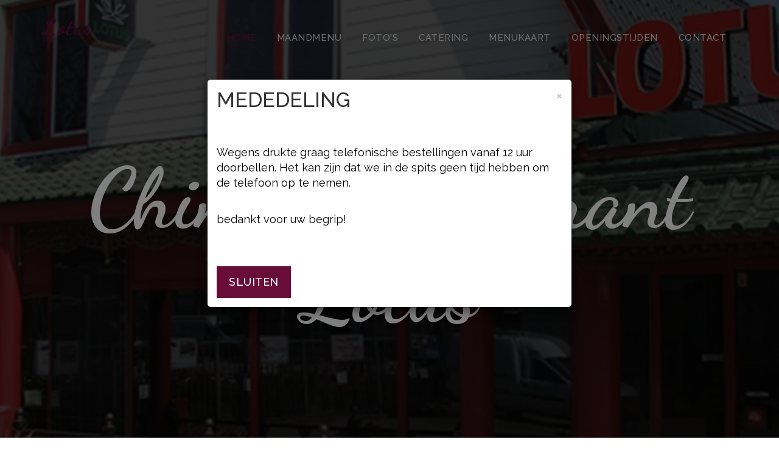

--- FILE ---
content_type: text/html; charset=utf-8
request_url: https://www.chineesrestaurantlotus.com/
body_size: 3530
content:


<!DOCTYPE html>
<html lang="en">
<head>
<meta charset="utf-8">
<meta name="viewport" content="width=device-width, initial-scale=1">
<title>Chinees Restaurant Lotus </title>
<meta name="description" content="Chinees Restaurant Lotus Nieuw Vennep">
<meta name="author" content="">

<link rel="shortcut icon" href="/TC/img/favicon.ico" type="image/x-icon">
<link rel="stylesheet" type="text/css"  href="/TC/css/bootstrap.css">
<link rel="stylesheet" type="text/css" href="/TC/fonts/font-awesome/css/font-awesome.css">

<link rel="stylesheet" type="text/css"  href="/TC/css/style.css?v=1">
<link rel="stylesheet" type="text/css" href="/TC/css/nivo-lightbox/nivo-lightbox.css">
<link rel="stylesheet" type="text/css" href="/TC/css/nivo-lightbox/default.css">
<link href="https://fonts.googleapis.com/css?family=Raleway:300,400,500,600,700" rel="stylesheet">
<link href="https://fonts.googleapis.com/css?family=Open+Sans:300,400,600,700" rel="stylesheet">
<link href="https://fonts.googleapis.com/css?family=Dancing+Script:400,700" rel="stylesheet">
<script type="text/javascript" src="/TC/js/jquery.1.11.1.js"></script>

<!--[if lt IE 9]>
      <script src="https://oss.maxcdn.com/html5shiv/3.7.2/html5shiv.min.js"></script>
      <script src="https://oss.maxcdn.com/respond/1.4.2/respond.min.js"></script>
    <![endif]-->
</head>
<body id="page-top" data-spy="scroll" data-target=".navbar-fixed-top">

<nav id="menu" class="navbar navbar-default navbar-fixed-top">
  <div class="container"> 
    <div class="navbar-header">
      <button type="button" class="navbar-toggle collapsed" data-toggle="collapse" data-target="#bs-example-navbar-collapse-1"> <span class="sr-only">Toggle navigation</span> <span class="icon-bar"></span> <span class="icon-bar"></span> <span class="icon-bar"></span> </button>
      <a class="navbar-brand page-scroll" href="/">Lotus</a> 
    </div>
    
    <div class="collapse navbar-collapse" id="bs-example-navbar-collapse-1">
      <ul class="nav navbar-nav navbar-right">
        <li class="active"><a href="/">Home</a></li>
        <li><a href="/#maandmenu" class="page-scroll">Maandmenu</a></li>
        <li><a href="/#portfolio" class="page-scroll">Foto&#39;s</a></li>
        

              <li><a href="/catering/">Catering</a></li>
              <li><a href="/menukaart/">Menukaart</a></li>


        <li><a href="#openingstijden" class="page-scroll">Openingstijden</a></li>
        <li><a href="#contacts" class="page-scroll">Contact</a></li>
      </ul>
    </div>
    
  </div>
</nav>



<header id="header">
  <div class="intro" style="background: url(/media/c5unqwz0/lotus.jpg?center=0.501904170785346,0.49998419590185367&amp;mode=crop&amp;width=1900&amp;height=800&amp;rnd=132617636585870000) no-repeat center center; background-size: cover;">
    <div class="overlay">
      <div class="container">
        <div class="row">
          <div class="intro-text">
            <h1>Chinees Restaurant Lotus</h1>
            <p></p>

          </div>
        </div>
      </div>
    </div>
  </div>
</header>



<div id="myModal" class="modal fade" role="dialog">
  <div class="modal-dialog">

    <!-- Modal content-->
    <div class="modal-content" style="top: 100px;">
      <div class="modal-body">
        <button type="button" class="close" data-dismiss="modal">&times;</button>
        <h2 class="cursive-font primary-color">Mededeling </h2>
            <p> </p>
<p>Wegens drukte graag telefonische bestellingen vanaf 12 uur doorbellen. Het kan zijn dat we in de spits geen tijd hebben om de telefoon op te nemen. <br /><br /></p>
<p>bedankt voor uw begrip!</p>
<p> </p>
        <button type="button" class="btn btn-custom btn-lg" data-dismiss="modal">Sluiten</button>
      </div>
    </div>

  </div>
</div>


<div id="about">
  <div class="container">
    <div class="row">

      
      <div class="col-xs-12 col-md-12">
        <div class="text-center">
          <h2>Welkom bij Chinees Restaurant Lotus</h2>
          <hr style="margin: auto">
          <ul>
<li>Bij Restaurant Lotus kunt u Chinees, Indisch, Cantonees en Szechuanees eten. Restaurant Lotus is gevestigd aan de Venneperweg te Nieuw Vennep. Tegenover de ingang van de parkeergarage van de Symfonie. U kunt gezellig in dit restaurant eten. Restaurant Lotus bezorgt ook voor catering aan huis. Voor meer informatie kunt u altijd langskomen of mailen. Wij hebben bij de afhaal elke maand een maandmenu. Er zijn parkeermogelijkheden voor het restaurant en deze zijn uitsluitend bedoelt voor onze gasten.</li>
</ul>
<p style="text-align: center;">Heeft u een afhaal spaarkaart let dan wel op dat het 1 jaar geldig is na de uitgifte datum. De spaarkaarten zijn niet geldig op feestdagen!</p>
<div id="gtx-trans" style="position: absolute; left: -62px; top: 141.375px;">
<div class="gtx-trans-icon" style="text-align: center;"></div>
</div>
        </div>
      </div>


    </div>
  </div>
</div>


<div id="maandmenu" class="text-center color-bar">
  <div class="container">
    <h2>Afhaal Maandmenu Januari</h2>
    <hr style="margin: 20px auto">
	<div>
			<ul style="list-style: none;">
          <li>* 2 stuks Vietnamese loempia&#39;s</li>
          <li>* 2 stokjes Kipsate </li>
          <li>* Babi Pangang</li>
          <li>* Tjap Tjoy Kip</li>
          <li>* Po Low beef ( zoetzure saus)</li>
          <li>* Nasi en Bami</li>
			</ul>
			
			<h3>Slechts € 35,50 voor 2 personen af te halen in Nieuw Vennep </h3>
		</div>
  </div>
</div>

<div id="portfolio">
  <div class="section-title text-center center" style="background: #444 url(/media/c5unqwz0/lotus.jpg) center center no-repeat fixed; background-size: cover;">
    <div class="overlay">
      <h2>Foto&#39;s</h2>
      <hr>
    </div>
  </div>
  <div class="container">
    <div class="row">
      <div class="portfolio-items">
            <div class="col-sm-6 col-md-4 col-lg-4 breakfast">
              <div class="portfolio-item">
              <div class="hover-bg"> <a href="/media/c5unqwz0/lotus.jpg" title="" data-lightbox-gallery="gallery1">
                <div class="hover-text">
                <span class="fa fa-plus-circle" style="font-size: 5rem;"></span>
                </div>
                <img src="/media/c5unqwz0/lotus.jpg?center=0.501904170785346,0.49998419590185367&amp;mode=crop&amp;width=360&amp;height=240&amp;rnd=132617636585870000" class="img-responsive" alt="Lotus"> </a> </div>
              </div>
            </div>
      </div>
    </div>
  </div>
</div>

<div id="call-reservation" class="text-center">
  <div class="container">
    <p style="text-align: right;"><span style="color: #ffffff; font-size: 24pt;">Voor reserveren bel <a style="color: #ffffff;" href="tel:0252674501">0252-674501</a></span></p>
  </div>
</div>


<div>
	<iframe src="https://www.google.com/maps/embed?pb=!1m18!1m12!1m3!1d2441.7940974543067!2d4.631518715946077!3d52.265283962826864!2m3!1f0!2f0!3f0!3m2!1i1024!2i768!4f13.1!3m3!1m2!1s0x47c5c2abf589406d%3A0x644ce7fda78ef112!2sChinees%20Indisch%20Specialiteiten%20Restaurant%20Lotus!5e0!3m2!1sen!2snl!4v1611520573514!5m2!1sen!2snl" allowfullscreen="" style="width: 100%; height: 400px;"></iframe>
</div>



<div id="footer">
  <div class="container text-center">
    <div class="col-md-3">
      <h3>Adres</h3>
      <div class="contact-item">
			<p>Venneperweg 483</p>
			<p>2152 CA Nieuw Vennep</p>
      </div>
    </div>
    <div class="col-md-3" id="openingstijden">
      <h3>Openingstijden</h3>
      <div class="contact-item">
			<p>Maandag: Gesloten</p>
			<p>Dinsdag t/m Zondag: 16:00 - 21:00</p>
      </div>
    </div>
    <div class="col-md-3" id="contacts">
      <h3>Contact</h3>
      <div class="contact-item">
		<p>Telefoon: <a href="tel:0252-674501">0252-674501</a></p>
        <p>E-mail: <a href="mailto:info@chineesrestaurantlotus.com">info@chineesrestaurantlotus.com</a></p>
      </div>
    </div>
	<div class="col-md-3">
      <h3>Lotus op Facebook</h3>
      <a href="https://nl-nl.facebook.com/chineesrestaurantlotus/" target="_blank"><i class="fa fa-facebook" style="font-size: 30px;"></i></a>
    </div>
  </div>
  <div class="container-fluid text-center copyrights">
    <div class="col-md-8 col-md-offset-2">
      <p>2026 Chinees Restaurant Lotus. Superpowered by <a href="https://siteheld.nl" target="_blank">Siteheld.nl</a></p>
    </div>
  </div>
</div>
<script type="text/javascript" src="/TC/js/bootstrap.min.js"></script>
<script type="text/javascript" src="/TC/js/nivo-lightbox.js"></script> 
<script type="text/javascript" src="/TC/js/jquery.isotope.js"></script> 
<script type="text/javascript" src="/TC/js/jqBootstrapValidation.js"></script>
<script type="text/javascript" src="/TC/js/moment.min.js"></script>
<script type="text/javascript" src="/TC/js/bootstrap-datetimepicker.min.js"></script>
<script type="text/javascript" src="/TC/js/main.js?v=2"></script>
<script>
			$(window).on('load',function(){
				$('#myModal').modal('show');
			});
		</script>
</body>
</html>


--- FILE ---
content_type: text/css
request_url: https://www.chineesrestaurantlotus.com/TC/css/style.css?v=1
body_size: 4025
content:
body, html {
	font-family: 'Raleway', sans-serif;
	text-rendering: optimizeLegibility !important;
	-webkit-font-smoothing: antialiased !important;
	color: black;
	width: 100% !important;
	height: 100% !important;
}
h2 {
	margin: 0 0 20px 0;
	font-weight: 500;
	font-size: 34px;
	color: #333;
	text-transform: uppercase;
}
h3 {
	font-size: 22px;
	font-weight: 500;
	color: #333;
}
h4 {
	font-size: 24px;
	text-transform: uppercase;
	font-weight: 400;
	color: #333;
}
h5 {
	text-transform: uppercase;
	font-weight: 700;
	line-height: 20px;
}
p {
	font-size: 18px;
}
p.intro {
	margin: 12px 0 0;
	line-height: 24px;
}
a {
	color: #670D38;
}
a:hover, a:focus {
	text-decoration: none;
	color: #222;
}
ul, ol {
	font-size: 18px;
}
.clearfix:after {
	visibility: hidden;
	display: block;
	font-size: 0;
	content: " ";
	clear: both;
	height: 0;
}
.clearfix {
	display: inline-block;
}
* html .clearfix {
	height: 1%;
}
.clearfix {
	display: block;
}
ul, ol {
	padding: 15px;
	webkit-padding: 15px;
	moz-padding: 15px;
}
hr {
	height: 2px;
	width: 70px;
	text-align: center;
	position: relative;
	background: #670D38;
	margin: 0;
	margin-bottom: 40px;
	border: 0;
}
.btn:active, .btn.active {
	background-image: none;
	outline: 0;
	-webkit-box-shadow: none;
	box-shadow: none;
}
a:focus, .btn:focus, .btn:active:focus, .btn.active:focus, .btn.focus, .btn:active.focus, .btn.active.focus {
	outline: none;
	outline-offset: none;
}
/* Navigation */
#menu {
	padding: 20px;
	transition: all 0.8s;
}
#menu.navbar-default {
	background-color: rgba(248, 248, 248, 0);
	border-color: rgba(231, 231, 231, 0);
}
#menu a.navbar-brand {
	font-family: 'Dancing Script', cursive;
	font-size: 36px;
	color: #670D38;
	font-weight: 700;
	letter-spacing: 1px;
}
#menu.navbar-default .navbar-nav > li > a {
	text-transform: uppercase;
	color: #ddd;
	font-weight: 500;
	font-size: 15px;
	padding: 5px 0;
	border: 2px solid transparent;
	letter-spacing: 0.5px;
	margin: 10px 15px 0 15px;
}
#menu.navbar-default .navbar-nav > li > a:hover {
	color: #670D38;
}
.on {
	background-color: #262626 !important;
	padding: 0 !important;
	padding: 10px 0 !important;
}
.navbar-default .navbar-nav > .active > a, .navbar-default .navbar-nav > .active > a:hover, .navbar-default .navbar-nav > .active > a:focus {
	color: #670D38 !important;
	background-color: transparent;
}
.navbar-toggle {
	border-radius: 0;
}
.navbar-default .navbar-toggle:hover, .navbar-default .navbar-toggle:focus {
	background-color: #670D38;
	border-color: #670D38;
}
.navbar-default .navbar-toggle:hover>.icon-bar {
	background-color: #FFF;
}
.section-title {
	margin-bottom: 70px;
}
.section-title .overlay {
	padding: 60px 0 30px 0;
	background: rgba(0, 0, 0, 0.7);
}
.section-title p {
	font-size: 22px;
	color: rgba(255,255,255,0.8);
}
.section-title hr {
	margin: 0 auto;
	margin-bottom: 40px;
}
.btn-custom {
	text-transform: uppercase;
	color: #fff;
	background-color: #670D38;
	border: 0;
	padding: 14px 20px;
	margin: 0;
	font-size: 18px;
	font-weight: 500;
	letter-spacing: 0.5px;
	border-radius: 0;
	margin-top: 20px;
	transition: all 0.5s;
}
.btn-custom:hover, .btn-custom:focus, .btn-custom.focus, .btn-custom:active, .btn-custom.active {
	color: #fff;
	background-color: #670D38;
}
/* Header Section */
.intro {
	display: table;
	width: 100%;
	padding: 0;
	background-color: #e5e5e5;
	-webkit-background-size: cover;
	-moz-background-size: cover;
	background-size: cover;
	-o-background-size: cover;
}
.intro .overlay {
	background: rgba(0,0,0,0.6);
}
.intro h1 {
	font-family: 'Dancing Script', cursive;
	color: #fff;
	font-size: 5em;
	font-weight: 700;
	margin-top: 0;
	margin-bottom: 10px;
}

@media only screen and (min-width: 768px) {
	/* For desktop: */
	.intro h1 {
		font-size: 10em;
	}
}

.intro span {
	color: #670D38;
	font-weight: 600;
}
.intro p {
	color: #fff;
	font-size: 32px;
	font-weight: 300;
	margin-top: 10px;
	margin-bottom: 40px;
}
header .intro-text {
	padding-top: 250px;
	padding-bottom: 200px;
	text-align: center;
}
/* About Section */
#about {
	padding: 120px 0;
}
#about h3 {
	font-size: 20px;
}
#about .about-text {
	margin-left: 10px;
}
#about .about-img {
	display: inline-block;
	position: relative;
}
#about .about-img:before {
	display: block;
	content: '';
	position: absolute;
	top: 8px;
	right: 8px;
	bottom: 8px;
	left: 8px;
	border: 1px solid rgba(255, 255, 255, 0.5);
}
#about p {
	line-height: 24px;
	margin: 15px 0 30px;
}
/* Menu Section */
#restaurant-menu {
	padding: 0 0 60px 0;
}

#restaurant-menu .section-title {
	background-size: cover;
}
#restaurant-menu .section-title h2 {
	color: white;
}
#restaurant-menu img {
	width: 300px;
	box-shadow: 15px 0 #670D38;
}
#restaurant-menu h3 {
	padding: 10px 0;
	text-transform: uppercase;
}
#restaurant-menu .menu-section hr {
	margin: 0 auto;
}
#restaurant-menu .menu-section {
	margin: 0 20px 80px;
}

@media only screen and (min-width: 768px) {
	/* For desktop: */
	#restaurant-menu .menu-section {
		margin: 0 25% 80px;
	}
}

#restaurant-menu .menu-section-title {
	font-size: 26px;
	display: block;
	font-weight: 500;
	color: #444;
	margin: 20px 0;
	text-align: center;
}
#restaurant-menu .menu-item {
	margin: 35px 0;
	font-size: 18px;
}
#restaurant-menu .menu-item-name {
	font-weight: 600;
	font-size: 17px;
	color: #555;
	border-bottom: 2px dotted rgb(213, 213, 213);
}
#restaurant-menu .menu-item-description {
	font-style: italic;
	font-size: 15px;
}
#restaurant-menu .menu-item-price {
	float: right;
	font-weight: 600;
	color: #555;
	margin-top: -26px;
}
/* Portfolio Section */
#portfolio {
	padding: 0 0 120px 0;
}
#portfolio .section-title {
	background-size: cover;
	margin-bottom: 50px;
}
#portfolio .section-title h2 {
	color: #fff;
}
.categories {
	padding-bottom: 30px;
	text-align: center;
}
ul.cat li {
	display: inline-block;
}
ol.type li {
	display: inline-block;
	margin: 0 10px;
	padding: 20px 0;
}
ol.type li a {
	color: #999;
	font-weight: 500;
	font-size: 14px;
	padding: 12px 24px;
	background: #eee;
	border: 0;
	border-radius: 0;
	text-transform: uppercase;
	letter-spacing: 0.5px;
}
ol.type li a.active {
	color: #fff;
	background-color: #670D38;
}
ol.type li a:hover {
	color: #fff;
	background-color: #670D38;
}
.isotope-item {
	z-index: 2
}
.isotope-hidden.isotope-item {
	z-index: 1
}
.isotope, .isotope .isotope-item {
	/* change duration value to whatever you like */
	-webkit-transition-duration: 0.8s;
	-moz-transition-duration: 0.8s;
	transition-duration: 0.8s;
}
.isotope-item {
	margin-right: -1px;
	-webkit-backface-visibility: hidden;
	backface-visibility: hidden;
}
.isotope {
	-webkit-backface-visibility: hidden;
	backface-visibility: hidden;
	-webkit-transition-property: height, width;
	-moz-transition-property: height, width;
	transition-property: height, width;
}
.isotope .isotope-item {
	-webkit-backface-visibility: hidden;
	backface-visibility: hidden;
	-webkit-transition-property: -webkit-transform, opacity;
	-moz-transition-property: -moz-transform, opacity;
	transition-property: transform, opacity;
}
.portfolio-item {
	margin: 15px 0;
}
.portfolio-item .hover-bg {
	overflow: hidden;
	position: relative;
}
.portfolio-item .hover-bg:before {
	display: block;
	content: '';
	position: absolute;
	top: 6px;
	right: 6px;
	bottom: 6px;
	left: 6px;
	border: 1px solid rgba(255, 255, 255, 0.6);
}
.hover-bg .hover-text {
	position: absolute;
	text-align: center;
	margin: 0 auto;
	color: #fff;
	background: rgba(0, 0, 0, 0.6);
	padding: 30% 0 0 0;
	height: 100%;
	width: 100%;
	opacity: 0;
	transition: all 0.5s;
}
.hover-bg .hover-text>h4 {
	opacity: 0;
	color: #fff;
	-webkit-transform: translateY(100%);
	transform: translateY(100%);
	transition: all 0.3s;
	font-size: 17px;
	letter-spacing: 0.5px;
	font-weight: 500;
}
.hover-bg:hover .hover-text>h4 {
	opacity: 1;
	-webkit-backface-visibility: hidden;
	-webkit-transform: translateY(0);
	transform: translateY(0);
}
.hover-bg:hover .hover-text {
	opacity: 1;
}
/* parallax-block Section */
#parallax-block {
	color: #fff;
	background-size: cover;
}
#parallax-block .overlay {
	padding: 120px 0 80px 0;
	background: rgba(0, 0, 0, 0.6);
}
#parallax-block h2, #parallax-block p {
	color: #fff;
}
#parallax-block hr, .color-bar hr {
	background: #fff;
}
#parallax-block h3 {
	color: #fff;
	font-weight: 400;
	font-size: 20px;
	margin: 5px 0;
}
#parallax-block img {
	width: 280px;
}
#parallax-block .thumbnail {
	background: transparent;
	border: 0;
}
#parallax-block .thumbnail .parallax-block-img {
	display: inline-block;
	position: relative;
}
#parallax-block .thumbnail .parallax-block-img:before {
	display: block;
	content: '';
	position: absolute;
	top: 8px;
	right: 8px;
	bottom: 8px;
	left: 8px;
	border: 1px solid rgba(255, 255, 255, 0.2);
}
#parallax-block .thumbnail .caption {
	padding-top: 10px;
}
#parallax-block .thumbnail .caption p {
	color: rgba(255,255,255,0.7);
	padding: 0 10px;
	font-size: 15px;
}
/* Call Reservation Section */
#call-reservation {
	padding: 90px 0;
	color: #fff;
	background: #670D38;
}

.color-bar {
	padding: 40px 0;
	color: #fff;
	background: #670D38;
}

#call-reservation .overlay {
	padding: 80px 0;
	background: #670D38;
}
#call-reservation h2, .color-bar h2 {
	font-family: 'Open Sans', sans-serif;
	color: #fff;
	font-weight: 400;
	margin: 0;
}
#call-reservation hr {
	background: #fff;
}
#call-reservation h3, .color-bar h3  {
	color: #fff;
	font-weight: 500;
	font-size: 26px;
	margin: 5px 0;
}
/* Contact Section */
#contact {
	padding: 100px 0 60px 0;
	background: #F6F6F6;
}
#contact .section-title p {
	color: #777;
}
#contact form {
	padding: 0;
}
#contact h3 {
	text-transform: uppercase;
	font-size: 20px;
	font-weight: 400;
	color: #555;
}
#contact .text-danger {
	color: #670D38;
	text-align: left;
}
label {
	font-size: 12px;
	font-weight: 400;
	font-family: 'Open Sans', sans-serif;
	float: left;
}
#contact .form-control {
	display: block;
	width: 100%;
	padding: 6px 12px;
	font-size: 18px;
	line-height: 1.42857143;
	color: #444;
	background-color: #fff;
	background-image: none;
	border: 1px solid #ddd;
	border-radius: 0;
	-webkit-box-shadow: none;
	box-shadow: none;
	-webkit-transition: none;
	-o-transition: none;
	transition: none;
}
#contact .form-control:focus {
	border-color: #999;
	outline: 0;
	-webkit-box-shadow: transparent;
	box-shadow: transparent;
}
.form-control::-webkit-input-placeholder {
color: #777;
}
.form-control:-moz-placeholder {
color: #777;
}
.form-control::-moz-placeholder {
color: #777;
}
.form-control:-ms-input-placeholder {
color: #777;
}
#contact .contact-item {
	margin: 20px 0 40px 0;
}
#contact .contact-item span {
	font-weight: 400;
	color: #aaa;
	text-transform: uppercase;
	margin-bottom: 6px;
	display: inline-block;
}
#contact .contact-item p {
	font-size: 18px;
}
/* Footer Section*/
#footer {
	background: #262626;
	padding: 50px 0 0 0;
}
#footer h3 {
	color: #fff;
	font-weight: 400;
	font-size: 18px;
	text-transform: uppercase;
	margin-bottom: 20px;
}
#footer .copyrights {
	padding: 20px 0;
	margin-top: 50px;
	background: #670D38;
}
#footer .social {
	margin: 20px 0 30px 0;
}
#footer .social ul li {
	display: inline-block;
	margin: 0 20px;
}
#footer .social i.fa {
	font-size: 26px;
	padding: 4px;
	color: #fff;
	transition: all 0.3s;
}
#footer .social i.fa:hover {
	color: #eee;
}
#footer p {
	font-size: 15px;
	color: rgba(255,255,255,0.8)
}
#footer a {
	color: #f6f6f6;
}
#footer a:hover {
	color: #333;
}


--- FILE ---
content_type: application/javascript
request_url: https://www.chineesrestaurantlotus.com/TC/js/main.js?v=2
body_size: 959
content:

function main() {

(function () {
   'use strict';
   
  	$('a.page-scroll').click(function() {
        if (location.pathname.replace(/^\//,'') == this.pathname.replace(/^\//,'') && location.hostname == this.hostname) {
          var target = $(this.hash);
          target = target.length ? target : $('[name=' + this.hash.slice(1) +']');
          if (target.length) {
            $('html,body').animate({
              scrollTop: target.offset().top - 40
            }, 900);
            return false;
          }
        }
      });

	
    // Show Menu on Book
    $(window).bind('scroll', function() {
        var navHeight = $(window).height() - 500;
        if ($(window).scrollTop() > navHeight) {
            $('.navbar-default').addClass('on');
        } else {
            $('.navbar-default').removeClass('on');
        }
    });

    $('body').scrollspy({ 
        target: '.navbar-default',
        offset: 80
    });

	// Hide nav on click
  $(".navbar-nav li a").click(function (event) {
    // check if window is small enough so dropdown is created
    var toggle = $(".navbar-toggle").is(":visible");
    if (toggle) {
      $(".navbar-collapse").collapse('hide');
    }
  });
	
  	// Portfolio isotope filter
    $(window).load(function() {
        var $container = $('.portfolio-items');
        $container.isotope({
            filter: '*',
            animationOptions: {
                duration: 750,
                easing: 'linear',
                queue: false
            }
        });
        $('.cat a').click(function() {
            $('.cat .active').removeClass('active');
            $(this).addClass('active');
            var selector = $(this).attr('data-filter');
            $container.isotope({
                filter: selector,
                animationOptions: {
                    duration: 750,
                    easing: 'linear',
                    queue: false
                }
            });
            return false;
        });

    });
	
    // Nivo Lightbox 
    $('.portfolio-item a').nivoLightbox({
            effect: 'slideDown',  
            keyboardNav: true,                            
        });
		
			
		$('#date').datetimepicker({
		 format: 'DD-MM-YYYY',
		 minDate: moment().toDate(),
		 locale:  moment.locale('nl', {
			week: { dow: 1 }
		}),
     	});
		$('#time').datetimepicker({
			format: 'HH:mm',
			stepping: 15,
			enabledHours: [16, 17, 18, 19, 20, 21]
		});

}());


}
main();